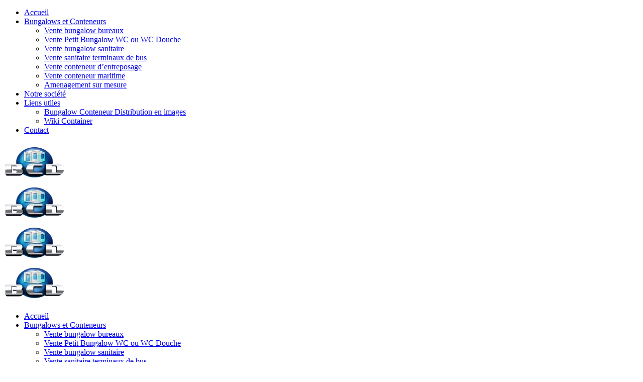

--- FILE ---
content_type: text/html; charset=UTF-8
request_url: https://www.bungalow-conteneur-distribution.fr/bungalows-conteneurs/conteneur-maritime/elinguage-dun-container/
body_size: 7218
content:
<!DOCTYPE html>
<html itemtype="http://schema.org/WebPage" lang="fr-FR"	>
<head>
    <meta charset="UTF-8">
    <meta name="viewport" content="width=device-width, initial-scale=1">
    <link rel="profile" href="https://gmpg.org/xfn/11">
    <link rel="pingback" href="https://www.bungalow-conteneur-distribution.fr/xmlrpc.php">
	<meta name='robots' content='index, follow, max-image-preview:large, max-snippet:-1, max-video-preview:-1' />

	<!-- This site is optimized with the Yoast SEO plugin v21.2 - https://yoast.com/wordpress/plugins/seo/ -->
	<title>Elinguage d&#039;un container - Bungalow Conteneur Distribution</title>
	<link rel="canonical" href="https://www.bungalow-conteneur-distribution.fr/bungalows-conteneurs/conteneur-maritime/elinguage-dun-container/" />
	<meta property="og:locale" content="fr_FR" />
	<meta property="og:type" content="article" />
	<meta property="og:title" content="Elinguage d&#039;un container - Bungalow Conteneur Distribution" />
	<meta property="og:url" content="https://www.bungalow-conteneur-distribution.fr/bungalows-conteneurs/conteneur-maritime/elinguage-dun-container/" />
	<meta property="og:site_name" content="Bungalow Conteneur Distribution" />
	<meta property="og:image" content="https://www.bungalow-conteneur-distribution.fr/bungalows-conteneurs/conteneur-maritime/elinguage-dun-container" />
	<meta property="og:image:width" content="1280" />
	<meta property="og:image:height" content="960" />
	<meta property="og:image:type" content="image/jpeg" />
	<meta name="twitter:card" content="summary_large_image" />
	<script type="application/ld+json" class="yoast-schema-graph">{"@context":"https://schema.org","@graph":[{"@type":"WebPage","@id":"https://www.bungalow-conteneur-distribution.fr/bungalows-conteneurs/conteneur-maritime/elinguage-dun-container/","url":"https://www.bungalow-conteneur-distribution.fr/bungalows-conteneurs/conteneur-maritime/elinguage-dun-container/","name":"Elinguage d'un container - Bungalow Conteneur Distribution","isPartOf":{"@id":"https://www.bungalow-conteneur-distribution.fr/#website"},"primaryImageOfPage":{"@id":"https://www.bungalow-conteneur-distribution.fr/bungalows-conteneurs/conteneur-maritime/elinguage-dun-container/#primaryimage"},"image":{"@id":"https://www.bungalow-conteneur-distribution.fr/bungalows-conteneurs/conteneur-maritime/elinguage-dun-container/#primaryimage"},"thumbnailUrl":"https://www.bungalow-conteneur-distribution.fr/wp-content/uploads/2015/07/Elinguage-dun-container.jpg","datePublished":"2015-10-09T08:17:59+00:00","dateModified":"2015-10-09T08:17:59+00:00","breadcrumb":{"@id":"https://www.bungalow-conteneur-distribution.fr/bungalows-conteneurs/conteneur-maritime/elinguage-dun-container/#breadcrumb"},"inLanguage":"fr-FR","potentialAction":[{"@type":"ReadAction","target":["https://www.bungalow-conteneur-distribution.fr/bungalows-conteneurs/conteneur-maritime/elinguage-dun-container/"]}]},{"@type":"ImageObject","inLanguage":"fr-FR","@id":"https://www.bungalow-conteneur-distribution.fr/bungalows-conteneurs/conteneur-maritime/elinguage-dun-container/#primaryimage","url":"https://www.bungalow-conteneur-distribution.fr/wp-content/uploads/2015/07/Elinguage-dun-container.jpg","contentUrl":"https://www.bungalow-conteneur-distribution.fr/wp-content/uploads/2015/07/Elinguage-dun-container.jpg","width":1280,"height":960},{"@type":"BreadcrumbList","@id":"https://www.bungalow-conteneur-distribution.fr/bungalows-conteneurs/conteneur-maritime/elinguage-dun-container/#breadcrumb","itemListElement":[{"@type":"ListItem","position":1,"name":"Accueil","item":"https://www.bungalow-conteneur-distribution.fr/"},{"@type":"ListItem","position":2,"name":"Bungalows et Conteneurs","item":"https://www.bungalow-conteneur-distribution.fr/bungalows-conteneurs/"},{"@type":"ListItem","position":3,"name":"Vente conteneur maritime","item":"https://www.bungalow-conteneur-distribution.fr/bungalows-conteneurs/conteneur-maritime/"},{"@type":"ListItem","position":4,"name":"Elinguage d&rsquo;un container"}]},{"@type":"WebSite","@id":"https://www.bungalow-conteneur-distribution.fr/#website","url":"https://www.bungalow-conteneur-distribution.fr/","name":"Bungalow Conteneur Distribution","description":"Bungalow Conteneur Distribution","potentialAction":[{"@type":"SearchAction","target":{"@type":"EntryPoint","urlTemplate":"https://www.bungalow-conteneur-distribution.fr/?s={search_term_string}"},"query-input":"required name=search_term_string"}],"inLanguage":"fr-FR"}]}</script>
	<!-- / Yoast SEO plugin. -->


<link rel='dns-prefetch' href='//www.bungalow-conteneur-distribution.fr' />
<link rel='dns-prefetch' href='//fonts.googleapis.com' />
<link rel="alternate" type="application/rss+xml" title="Bungalow Conteneur Distribution &raquo; Flux" href="https://www.bungalow-conteneur-distribution.fr/feed/" />
<link rel='stylesheet' id='contact-form-7-css' href='https://www.bungalow-conteneur-distribution.fr/wp-content/plugins/contact-form-7/includes/css/styles.css?ver=5.8' type='text/css' media='all' />
<link rel='stylesheet' id='thim-style-css' href='https://www.bungalow-conteneur-distribution.fr/wp-content/themes/fastex2023/style.css?ver=1.9.2' type='text/css' media='all' />
<link rel='stylesheet' id='thim-fastex-options-css' href='https://www.bungalow-conteneur-distribution.fr/wp-content/uploads/tc_stylesheets/fastex-options.css?ver=1695290624' type='text/css' media='all' />
<link rel='stylesheet' id='thim-awesome-css' href='https://www.bungalow-conteneur-distribution.fr/wp-content/themes/fastex2023/framework/css/font-awesome.min.css?ver=6.3.7' type='text/css' media='all' />
<link rel='stylesheet' id='thim-7-stroke-css' href='https://www.bungalow-conteneur-distribution.fr/wp-content/themes/fastex2023/framework/css/pe-icon-7-stroke.css?ver=6.3.7' type='text/css' media='all' />
<link rel='stylesheet' id='tf-google-webfont-open-sans-css' href='//fonts.googleapis.com/css?family=Open+Sans%3A400%2C700%2C700%2C400&#038;subset=latin%2Clatin-ext&#038;ver=6.3.7' type='text/css' media='all' />
<link rel='stylesheet' id='tf-google-webfont-montserrat-css' href='//fonts.googleapis.com/css?family=Montserrat%3A400%2C700%2C400&#038;subset=latin%2Clatin-ext&#038;ver=6.3.7' type='text/css' media='all' />
<link rel='stylesheet' id='js_composer_custom_css-css' href='//www.bungalow-conteneur-distribution.fr/wp-content/uploads/js_composer/custom.css?ver=6.1' type='text/css' media='all' />
<script type="text/javascript">
        var ajax_url ="https://www.bungalow-conteneur-distribution.fr/wp-admin/admin-ajax.php";
        var export_url = "https://www.bungalow-conteneur-distribution.fr/wp-admin/options.php?page=export_settings";
        </script><script type='text/javascript' src='https://www.bungalow-conteneur-distribution.fr/wp-includes/js/jquery/jquery.min.js?ver=3.7.0' id='jquery-core-js'></script>
<script type='text/javascript' src='https://www.bungalow-conteneur-distribution.fr/wp-includes/js/jquery/jquery-migrate.min.js?ver=3.4.1' id='jquery-migrate-js'></script>
<script type='text/javascript' src='https://www.bungalow-conteneur-distribution.fr/wp-content/plugins/revslider/public/assets/js/rbtools.min.js?ver=6.5.6' async id='tp-tools-js'></script>
<script type='text/javascript' src='https://www.bungalow-conteneur-distribution.fr/wp-content/plugins/revslider/public/assets/js/rs6.min.js?ver=6.5.6' async id='revmin-js'></script>
<link rel="https://api.w.org/" href="https://www.bungalow-conteneur-distribution.fr/wp-json/" /><link rel="alternate" type="application/json" href="https://www.bungalow-conteneur-distribution.fr/wp-json/wp/v2/media/1548" /><link rel="EditURI" type="application/rsd+xml" title="RSD" href="https://www.bungalow-conteneur-distribution.fr/xmlrpc.php?rsd" />
<meta name="generator" content="WordPress 6.3.7" />
<link rel='shortlink' href='https://www.bungalow-conteneur-distribution.fr/?p=1548' />
<link rel="alternate" type="application/json+oembed" href="https://www.bungalow-conteneur-distribution.fr/wp-json/oembed/1.0/embed?url=https%3A%2F%2Fwww.bungalow-conteneur-distribution.fr%2Fbungalows-conteneurs%2Fconteneur-maritime%2Felinguage-dun-container%2F" />
<link rel="alternate" type="text/xml+oembed" href="https://www.bungalow-conteneur-distribution.fr/wp-json/oembed/1.0/embed?url=https%3A%2F%2Fwww.bungalow-conteneur-distribution.fr%2Fbungalows-conteneurs%2Fconteneur-maritime%2Felinguage-dun-container%2F&#038;format=xml" />

		<!-- GA Google Analytics @ https://m0n.co/ga -->
		<script>
			(function(i,s,o,g,r,a,m){i['GoogleAnalyticsObject']=r;i[r]=i[r]||function(){
			(i[r].q=i[r].q||[]).push(arguments)},i[r].l=1*new Date();a=s.createElement(o),
			m=s.getElementsByTagName(o)[0];a.async=1;a.src=g;m.parentNode.insertBefore(a,m)
			})(window,document,'script','https://www.google-analytics.com/analytics.js','ga');
			ga('create', 'UA-69173515-1', 'auto');
			ga('require', 'displayfeatures');
			ga('set', 'forceSSL', true);
			ga('send', 'pageview');
		</script>

	<meta name="generator" content="Powered by WPBakery Page Builder - drag and drop page builder for WordPress."/>
<meta name="generator" content="Powered by Slider Revolution 6.5.6 - responsive, Mobile-Friendly Slider Plugin for WordPress with comfortable drag and drop interface." />
<link rel="icon" href="https://www.bungalow-conteneur-distribution.fr/wp-content/uploads/2015/10/logo-bcd1-150x150.png" sizes="32x32" />
<link rel="icon" href="https://www.bungalow-conteneur-distribution.fr/wp-content/uploads/2015/10/logo-bcd1-300x300.png" sizes="192x192" />
<link rel="apple-touch-icon" href="https://www.bungalow-conteneur-distribution.fr/wp-content/uploads/2015/10/logo-bcd1-300x300.png" />
<meta name="msapplication-TileImage" content="https://www.bungalow-conteneur-distribution.fr/wp-content/uploads/2015/10/logo-bcd1-300x300.png" />
<script type="text/javascript">function setREVStartSize(e){
			//window.requestAnimationFrame(function() {				 
				window.RSIW = window.RSIW===undefined ? window.innerWidth : window.RSIW;	
				window.RSIH = window.RSIH===undefined ? window.innerHeight : window.RSIH;	
				try {								
					var pw = document.getElementById(e.c).parentNode.offsetWidth,
						newh;
					pw = pw===0 || isNaN(pw) ? window.RSIW : pw;
					e.tabw = e.tabw===undefined ? 0 : parseInt(e.tabw);
					e.thumbw = e.thumbw===undefined ? 0 : parseInt(e.thumbw);
					e.tabh = e.tabh===undefined ? 0 : parseInt(e.tabh);
					e.thumbh = e.thumbh===undefined ? 0 : parseInt(e.thumbh);
					e.tabhide = e.tabhide===undefined ? 0 : parseInt(e.tabhide);
					e.thumbhide = e.thumbhide===undefined ? 0 : parseInt(e.thumbhide);
					e.mh = e.mh===undefined || e.mh=="" || e.mh==="auto" ? 0 : parseInt(e.mh,0);		
					if(e.layout==="fullscreen" || e.l==="fullscreen") 						
						newh = Math.max(e.mh,window.RSIH);					
					else{					
						e.gw = Array.isArray(e.gw) ? e.gw : [e.gw];
						for (var i in e.rl) if (e.gw[i]===undefined || e.gw[i]===0) e.gw[i] = e.gw[i-1];					
						e.gh = e.el===undefined || e.el==="" || (Array.isArray(e.el) && e.el.length==0)? e.gh : e.el;
						e.gh = Array.isArray(e.gh) ? e.gh : [e.gh];
						for (var i in e.rl) if (e.gh[i]===undefined || e.gh[i]===0) e.gh[i] = e.gh[i-1];
											
						var nl = new Array(e.rl.length),
							ix = 0,						
							sl;					
						e.tabw = e.tabhide>=pw ? 0 : e.tabw;
						e.thumbw = e.thumbhide>=pw ? 0 : e.thumbw;
						e.tabh = e.tabhide>=pw ? 0 : e.tabh;
						e.thumbh = e.thumbhide>=pw ? 0 : e.thumbh;					
						for (var i in e.rl) nl[i] = e.rl[i]<window.RSIW ? 0 : e.rl[i];
						sl = nl[0];									
						for (var i in nl) if (sl>nl[i] && nl[i]>0) { sl = nl[i]; ix=i;}															
						var m = pw>(e.gw[ix]+e.tabw+e.thumbw) ? 1 : (pw-(e.tabw+e.thumbw)) / (e.gw[ix]);					
						newh =  (e.gh[ix] * m) + (e.tabh + e.thumbh);
					}
					var el = document.getElementById(e.c);
					if (el!==null && el) el.style.height = newh+"px";					
					el = document.getElementById(e.c+"_wrapper");
					if (el!==null && el) {
						el.style.height = newh+"px";
						el.style.display = "block";
					}
				} catch(e){
					console.log("Failure at Presize of Slider:" + e)
				}					   
			//});
		  };</script>
<noscript><style> .wpb_animate_when_almost_visible { opacity: 1; }</style></noscript></head>
<body data-rsssl=1 class="attachment attachment-template-default attachmentid-1548 attachment-jpeg header_sticky wpb-js-composer js-comp-ver-6.1 vc_responsive" itemscope itemtype="http://schema.org/WebPage">
<div id="wrapper-container" class="wrapper-container">
    <!-- menu for mobile-->
    <nav class="visible-xs mobile-menu-container mobile-effect" itemscope
         itemtype="http://schema.org/SiteNavigationElement">
		<ul class="nav navbar-nav">
	<li  class="menu-item menu-item-type-post_type menu-item-object-page menu-item-home drop_to_left standard"><a href="https://www.bungalow-conteneur-distribution.fr/"><span data-hover="Accueil">Accueil</span></a></li>
<li  class="menu-item menu-item-type-post_type menu-item-object-page menu-item-has-children drop_to_left standard"><a href="https://www.bungalow-conteneur-distribution.fr/bungalows-conteneurs/"><span data-hover="Bungalows et Conteneurs">Bungalows et Conteneurs</span></a>
<ul class="sub-menu" >
	<li  class="menu-item menu-item-type-post_type menu-item-object-page"><a href="https://www.bungalow-conteneur-distribution.fr/bungalows-conteneurs/bungalow-bureaux/">Vente bungalow bureaux</a></li>
	<li  class="menu-item menu-item-type-post_type menu-item-object-page"><a href="https://www.bungalow-conteneur-distribution.fr/bungalows-conteneurs/bungalow-wc/">Vente Petit Bungalow WC ou WC Douche</a></li>
	<li  class="menu-item menu-item-type-post_type menu-item-object-page"><a href="https://www.bungalow-conteneur-distribution.fr/bungalows-conteneurs/bungalow-sanitaire/">Vente bungalow sanitaire</a></li>
	<li  class="menu-item menu-item-type-post_type menu-item-object-page"><a href="https://www.bungalow-conteneur-distribution.fr/bungalows-conteneurs/vente-sanitaire-terminaux-de-bus/">Vente sanitaire terminaux de bus</a></li>
	<li  class="menu-item menu-item-type-post_type menu-item-object-page"><a href="https://www.bungalow-conteneur-distribution.fr/bungalows-conteneurs/conteneur-entreposage/">Vente conteneur d&rsquo;entreposage</a></li>
	<li  class="menu-item menu-item-type-post_type menu-item-object-page"><a href="https://www.bungalow-conteneur-distribution.fr/bungalows-conteneurs/conteneur-maritime/">Vente conteneur maritime</a></li>
	<li  class="menu-item menu-item-type-post_type menu-item-object-page"><a href="https://www.bungalow-conteneur-distribution.fr/bungalows-conteneurs/conteneur-sur-mesure/">Amenagement sur mesure</a></li>
</ul>
</li>
<li  class="menu-item menu-item-type-post_type menu-item-object-page drop_to_left standard"><a href="https://www.bungalow-conteneur-distribution.fr/notre-societe/"><span data-hover="Notre société">Notre société</span></a></li>
<li  class="menu-item menu-item-type-post_type menu-item-object-page menu-item-has-children drop_to_left standard"><a href="https://www.bungalow-conteneur-distribution.fr/liens-utiles/"><span data-hover="Liens utiles">Liens utiles</span></a>
<ul class="sub-menu" >
	<li  class="menu-item menu-item-type-post_type menu-item-object-page"><a href="https://www.bungalow-conteneur-distribution.fr/liens-utiles/bcd-en-images/">Bungalow Conteneur Distribution en images</a></li>
	<li  class="menu-item menu-item-type-post_type menu-item-object-page"><a href="https://www.bungalow-conteneur-distribution.fr/liens-utiles/wiki-container/">Wiki Container</a></li>
</ul>
</li>
<li  class="menu-item menu-item-type-post_type menu-item-object-page drop_to_left standard"><a href="https://www.bungalow-conteneur-distribution.fr/contact/"><span data-hover="Contact">Contact</span></a></li>
</ul>    </nav>
    <div class="content-pusher">
        <header id="masthead"
                class="site-header affix-top header_sticky "
                itemscope itemtype="http://schema.org/WPHeader">
			<div class="container">
	<div class="wrapper-logo">
		<div class="tm-table">
			<div class="menu-mobile-effect navbar-toggle" data-effect="mobile-effect">
				<span class="icon-bar"></span>
				<span class="icon-bar"></span>
				<span class="icon-bar"></span>
			</div>
		</div>
		<div class="sm-logo hidden-xs">
			<a href="https://www.bungalow-conteneur-distribution.fr/" title="Bungalow Conteneur Distribution - Bungalow Conteneur Distribution" rel="home"><img src="https://www.bungalow-conteneur-distribution.fr/wp-content/uploads/2015/10/bungalow-conteneur-distribution.png" alt="Bungalow Conteneur Distribution"  width="122" height="76"  /></a>		</div>
		<div class="sm-logo sm-logo-mobile visible-xs-block">
			<a href="https://www.bungalow-conteneur-distribution.fr/" title="Bungalow Conteneur Distribution - Bungalow Conteneur Distribution" rel="home"><img src="https://www.bungalow-conteneur-distribution.fr/wp-content/uploads/2015/10/bungalow-conteneur-distribution.png" alt="Bungalow Conteneur Distribution"  width="122" height="76"  /></a>		</div>
		<div class="sm-logo-affix logo-effect hidden-xs">
			<a href="https://www.bungalow-conteneur-distribution.fr/" title="Bungalow Conteneur Distribution - Bungalow Conteneur Distribution" rel="home">
					<img src="https://www.bungalow-conteneur-distribution.fr/wp-content/uploads/2015/10/bungalow-conteneur-distribution.png" alt="Bungalow Conteneur Distribution"  width="122" height="76"  /></a>		</div>
		<div class="sm-logo-affix sm-logo-mobile-affix logo-effect visible-xs-block">
			<a href="https://www.bungalow-conteneur-distribution.fr/" title="Bungalow Conteneur Distribution - Bungalow Conteneur Distribution" rel="home">
					<img src="https://www.bungalow-conteneur-distribution.fr/wp-content/uploads/2015/10/bungalow-conteneur-distribution.png" alt="Bungalow Conteneur Distribution"  width="122" height="76"  /></a>		</div>
	</div>
	<!--end wrapper-logo-->

	<div class="header-right">
		
		<div class="navigation affix-top">
			<div class="tm-table">
				<nav class="table-cell navbar-primary" itemscope itemtype="http://schema.org/SiteNavigationElement">
					<ul class="nav navbar-nav menu-main-menu"><li  class="menu-item menu-item-type-post_type menu-item-object-page menu-item-home drop_to_left standard"><a href="https://www.bungalow-conteneur-distribution.fr/"><span data-hover="Accueil">Accueil</span></a></li>
<li  class="menu-item menu-item-type-post_type menu-item-object-page menu-item-has-children drop_to_left standard"><a href="https://www.bungalow-conteneur-distribution.fr/bungalows-conteneurs/"><span data-hover="Bungalows et Conteneurs">Bungalows et Conteneurs</span></a>
<ul class="sub-menu" >
	<li  class="menu-item menu-item-type-post_type menu-item-object-page"><a href="https://www.bungalow-conteneur-distribution.fr/bungalows-conteneurs/bungalow-bureaux/">Vente bungalow bureaux</a></li>
	<li  class="menu-item menu-item-type-post_type menu-item-object-page"><a href="https://www.bungalow-conteneur-distribution.fr/bungalows-conteneurs/bungalow-wc/">Vente Petit Bungalow WC ou WC Douche</a></li>
	<li  class="menu-item menu-item-type-post_type menu-item-object-page"><a href="https://www.bungalow-conteneur-distribution.fr/bungalows-conteneurs/bungalow-sanitaire/">Vente bungalow sanitaire</a></li>
	<li  class="menu-item menu-item-type-post_type menu-item-object-page"><a href="https://www.bungalow-conteneur-distribution.fr/bungalows-conteneurs/vente-sanitaire-terminaux-de-bus/">Vente sanitaire terminaux de bus</a></li>
	<li  class="menu-item menu-item-type-post_type menu-item-object-page"><a href="https://www.bungalow-conteneur-distribution.fr/bungalows-conteneurs/conteneur-entreposage/">Vente conteneur d&rsquo;entreposage</a></li>
	<li  class="menu-item menu-item-type-post_type menu-item-object-page"><a href="https://www.bungalow-conteneur-distribution.fr/bungalows-conteneurs/conteneur-maritime/">Vente conteneur maritime</a></li>
	<li  class="menu-item menu-item-type-post_type menu-item-object-page"><a href="https://www.bungalow-conteneur-distribution.fr/bungalows-conteneurs/conteneur-sur-mesure/">Amenagement sur mesure</a></li>
</ul>
</li>
<li  class="menu-item menu-item-type-post_type menu-item-object-page drop_to_left standard"><a href="https://www.bungalow-conteneur-distribution.fr/notre-societe/"><span data-hover="Notre société">Notre société</span></a></li>
<li  class="menu-item menu-item-type-post_type menu-item-object-page menu-item-has-children drop_to_left standard"><a href="https://www.bungalow-conteneur-distribution.fr/liens-utiles/"><span data-hover="Liens utiles">Liens utiles</span></a>
<ul class="sub-menu" >
	<li  class="menu-item menu-item-type-post_type menu-item-object-page"><a href="https://www.bungalow-conteneur-distribution.fr/liens-utiles/bcd-en-images/">Bungalow Conteneur Distribution en images</a></li>
	<li  class="menu-item menu-item-type-post_type menu-item-object-page"><a href="https://www.bungalow-conteneur-distribution.fr/liens-utiles/wiki-container/">Wiki Container</a></li>
</ul>
</li>
<li  class="menu-item menu-item-type-post_type menu-item-object-page drop_to_left standard"><a href="https://www.bungalow-conteneur-distribution.fr/contact/"><span data-hover="Contact">Contact</span></a></li>
</ul>
				</nav>
									<aside id="text-6" class="widget widget_text">			<div class="textwidget"><a href="https://www.bungalow-conteneur-distribution.fr/#devis-conteneur">Demander un devis</a></div>
		</aside>							</div>
		</div>
	</div>
</div>



        </header>    <div class="content-area">
		
	<div class="heading-top" style="background-image: url(https://www.bungalow-conteneur-distribution.fr/wp-content/uploads/2015/07/Elinguage-dun-container.jpg);">
		<div class="container">
			<div class="table-cell">
				<h2>Elinguage d&#8217;un container</h2>			</div>
		</div>
	</div>
			<div class="breadcrumbs-container">
			<div class="container">
				<ul itemprop="breadcrumb" itemscope itemtype="http://schema.org/BreadcrumbList" id="breadcrumbs" class="breadcrumbs"><li itemprop="itemListElement" itemscope itemtype="http://schema.org/ListItem" class="item-home"><a itemprop="item" class="bread-link bread-home" href="https://www.bungalow-conteneur-distribution.fr" title="Home"><span itemprop="name">Home</span></a></li><li itemprop="itemListElement" itemscope itemtype="http://schema.org/ListItem" class="item-parent item-parent-19"><a itemprop="item" class="bread-parent bread-parent-19" href="https://www.bungalow-conteneur-distribution.fr/bungalows-conteneurs/" title="Bungalows et Conteneurs"><span itemprop="name">Bungalows et Conteneurs</span></a></li><li itemprop="itemListElement" itemscope itemtype="http://schema.org/ListItem" class="item-parent item-parent-50"><a itemprop="item" class="bread-parent bread-parent-50" href="https://www.bungalow-conteneur-distribution.fr/bungalows-conteneurs/conteneur-maritime/" title="Vente conteneur maritime"><span itemprop="name">Vente conteneur maritime</span></a></li><li itemprop="itemListElement" itemscope itemtype="http://schema.org/ListItem" class="item-current item-1548"><strong itemprop="name" title="Elinguage d&rsquo;un container"> Elinguage d&rsquo;un container</strong></li></ul>			</div>
		</div>
	<div id="primary" class="content-area">
				<div class="container site-content">
					<div class="row">
       					 <main id="main" class="site-main col-sm-9 alignleft">


	
<article itemtype="http://schema.org/BlogPosting" id="post-1548" class="post-1548 attachment type-attachment status-inherit hentry">

    <div class="entry-content">
        <p class="attachment"><a href='https://www.bungalow-conteneur-distribution.fr/wp-content/uploads/2015/07/Elinguage-dun-container.jpg'><img fetchpriority="high" width="300" height="225" src="https://www.bungalow-conteneur-distribution.fr/wp-content/uploads/2015/07/Elinguage-dun-container-300x225.jpg" class="attachment-medium size-medium" alt="" decoding="async" srcset="https://www.bungalow-conteneur-distribution.fr/wp-content/uploads/2015/07/Elinguage-dun-container-300x225.jpg 300w, https://www.bungalow-conteneur-distribution.fr/wp-content/uploads/2015/07/Elinguage-dun-container-1024x768.jpg 1024w, https://www.bungalow-conteneur-distribution.fr/wp-content/uploads/2015/07/Elinguage-dun-container.jpg 1280w" sizes="(max-width: 300px) 100vw, 300px" /></a></p>
    </div><!-- .entry-content -->

</article><!-- #post-## -->

	
</main>
<div id="sidebar" class="widget-area col-sm-3" role="complementary" itemscope="itemscope" itemtype="http://schema.org/WPSideBar">
	<aside id="search-5" class="widget widget_search"><form role="search" method="get" class="search-form" action="https://www.bungalow-conteneur-distribution.fr/">
				<label>
					<span class="screen-reader-text">Rechercher :</span>
					<input type="search" class="search-field" placeholder="Rechercher…" value="" name="s" />
				</label>
				<input type="submit" class="search-submit" value="Rechercher" />
			</form></aside><aside id="categories-6" class="widget widget_categories"><h3 class="widget-title"><span>Catégories</span></h3>
			<ul>
					<li class="cat-item cat-item-24"><a href="https://www.bungalow-conteneur-distribution.fr/category/post-format-gallery/">Aménagement</a>
</li>
	<li class="cat-item cat-item-22"><a href="https://www.bungalow-conteneur-distribution.fr/category/post-format-gallery/">Bureau</a>
</li>
	<li class="cat-item cat-item-21"><a href="https://www.bungalow-conteneur-distribution.fr/category/post-format-gallery/">Entreposage</a>
</li>
	<li class="cat-item cat-item-20"><a href="https://www.bungalow-conteneur-distribution.fr/category/post-format-gallery/">Maritime</a>
</li>
	<li class="cat-item cat-item-23"><a href="https://www.bungalow-conteneur-distribution.fr/category/post-format-gallery/">Sanitaire</a>
</li>
	<li class="cat-item cat-item-25"><a href="https://www.bungalow-conteneur-distribution.fr/category/terminaux/">Terminaux</a>
</li>
			</ul>

			</aside>
		<aside id="recent-posts-5" class="widget widget_recent_entries">
		<h3 class="widget-title"><span>Articles récents</span></h3>
		<ul>
											<li>
					<a href="https://www.bungalow-conteneur-distribution.fr/sanitaires-terminaux/">Sanitaires Terminaux</a>
									</li>
											<li>
					<a href="https://www.bungalow-conteneur-distribution.fr/maritime-2/">Maritime</a>
									</li>
											<li>
					<a href="https://www.bungalow-conteneur-distribution.fr/sanitaire/">Sanitaire</a>
									</li>
											<li>
					<a href="https://www.bungalow-conteneur-distribution.fr/bureau/">Bureau</a>
									</li>
											<li>
					<a href="https://www.bungalow-conteneur-distribution.fr/amenagements/">Aménagements</a>
									</li>
					</ul>

		</aside></div><!-- #secondary -->
</div></div></div>    </div>
<footer id="footer" class="site-footer" itemscope="itemscope" itemtype="http://schema.org/WPFooter">
				<div class="footer-sidebars ">
			<div class="wrap_content">
				<div class="container">
					<div class="row">
						<div class="col-sm-4">
															<aside id="text-10" class="widget widget_text"><h3 class="widget-title">Bungalow Conteneur Distribution</h3>			<div class="textwidget"><p>260 Chemin de la Ribière,<br />
84170, Monteux.</p>
<p><span>Contactez-nous. <b>
06 25 27 23 53
</b></span></p>
</span></p><br>
</div>
		</aside>													</div>
						<div class="col-sm-2">
															<aside id="text-14" class="widget widget_text"><h3 class="widget-title">Votre spécialiste à Monteux</h3>			<div class="textwidget">Bungalow Conteneur Distribution - Vente de bungalow et de conteneurs. Aménagement sur mesure de conteneurs maritimes ou d'entreprosages et de bungalows sanitaires ou bureaux</div>
		</aside>													</div>
						<div class="col-sm-2">
													</div>
						<div class="col-sm-4">
															<aside id="text-15" class="widget widget_text"><h3 class="widget-title">Liens utiles</h3>			<div class="textwidget"><p>
<a href="http://bio-sanitaire-location.fr" target="_blank" title="Location de sanitaires et de wc" rel="noopener">Bio Sanitaire Location</a><br />
<a href="https://www.facebook.com/BCD-BSL-489711587870139/" target="_blank" rel="noopener">Suivez-nous sur Facebook</a><br />
<a href="https://plus.google.com/101059375278751334411/posts" target="_blank" rel="noopener">Rejoignez-nous sur Google+</a>
</p></div>
		</aside>													</div>
					</div>
				</div>
			</div>
		</div>
	
	<!--==============================powered=====================================-->
			<div id="powered">
			<div class="container">
				<div class="bottom-footer">
					<div class="row">
						<div class="col-sm-6 copyright">
							<a href="https://www.creation-site-web-avignon.fr/" title="Création de site web Avignon">Création de site web Buzz Micro</a> 						</div>

						<div class="bottom-footer-widgets col-sm-6">
															<ul id="menu-footer-menu-1" class="menu"><li  class="menu-item menu-item-type-post_type menu-item-object-page drop_to_left standard"><a href="https://www.bungalow-conteneur-distribution.fr/notre-societe/"><span data-hover="Notre société">Notre société</span></a></li>
<li  class="menu-item menu-item-type-post_type menu-item-object-page drop_to_left standard"><a href="https://www.bungalow-conteneur-distribution.fr/contact/"><span data-hover="Contacter Bungalow Conteneur Distribution">Contacter Bungalow Conteneur Distribution</span></a></li>
<li  class="menu-item menu-item-type-post_type menu-item-object-page drop_to_left standard"><a href="https://www.bungalow-conteneur-distribution.fr/cgv/"><span data-hover="C.G.V">C.G.V</span></a></li>
<li  class="menu-item menu-item-type-post_type menu-item-object-page drop_to_left standard"><a href="https://www.bungalow-conteneur-distribution.fr/mentions-legales/"><span data-hover="mentions-legales">mentions-legales</span></a></li>
</ul>													</div>
					</div>
				</div>
			</div>
		</div>
	</footer><!-- #colophon -->

	</div><!-- Content pusher -->
</div><!-- #wrapper-container -->

<!-- .box-area -->
	<a href="#" id="back-to-top"><i class="fa fa-chevron-up"></i></a>


		<script type="text/javascript">
			window.RS_MODULES = window.RS_MODULES || {};
			window.RS_MODULES.modules = window.RS_MODULES.modules || {};
			window.RS_MODULES.waiting = window.RS_MODULES.waiting || [];
			window.RS_MODULES.defered = false;
			window.RS_MODULES.moduleWaiting = window.RS_MODULES.moduleWaiting || {};
			window.RS_MODULES.type = 'compiled';
		</script>
		<link rel='stylesheet' id='rs-plugin-settings-css' href='https://www.bungalow-conteneur-distribution.fr/wp-content/plugins/revslider/public/assets/css/rs6.css?ver=6.5.6' type='text/css' media='all' />
<style id='rs-plugin-settings-inline-css' type='text/css'>
#rs-demo-id {}
</style>
<script type='text/javascript' src='https://www.bungalow-conteneur-distribution.fr/wp-content/plugins/contact-form-7/includes/swv/js/index.js?ver=5.8' id='swv-js'></script>
<script type='text/javascript' id='contact-form-7-js-extra'>
/* <![CDATA[ */
var wpcf7 = {"api":{"root":"https:\/\/www.bungalow-conteneur-distribution.fr\/wp-json\/","namespace":"contact-form-7\/v1"},"cached":"1"};
/* ]]> */
</script>
<script type='text/javascript' src='https://www.bungalow-conteneur-distribution.fr/wp-content/plugins/contact-form-7/includes/js/index.js?ver=5.8' id='contact-form-7-js'></script>
<script type='text/javascript' src='https://www.bungalow-conteneur-distribution.fr/wp-content/themes/fastex2023/js/main.min.js?ver=6.3.7' id='thim-main-js'></script>
<script type='text/javascript' src='https://www.bungalow-conteneur-distribution.fr/wp-content/themes/fastex2023/js/custom-script.js?ver=1.9.2' id='thim-custom-script-js'></script>
<script type='text/javascript' src='https://www.bungalow-conteneur-distribution.fr/wp-content/themes/fastex2023/framework/js/bootstrap.min.js?ver=6.3.7' id='framework-bootstrap-js'></script>
</body>
</html>



--- FILE ---
content_type: text/plain
request_url: https://www.google-analytics.com/j/collect?v=1&_v=j102&a=1062602087&t=pageview&_s=1&dl=https%3A%2F%2Fwww.bungalow-conteneur-distribution.fr%2Fbungalows-conteneurs%2Fconteneur-maritime%2Felinguage-dun-container%2F&ul=en-us%40posix&dt=Elinguage%20d%27un%20container%20-%20Bungalow%20Conteneur%20Distribution&sr=1280x720&vp=1280x720&_u=YGBAgUABAAAAACAAI~&jid=1059896615&gjid=1838746166&cid=1443268756.1769018106&tid=UA-69173515-1&_gid=1519177968.1769018106&_slc=1&z=8297147
body_size: -457
content:
2,cG-6FN899LBL4